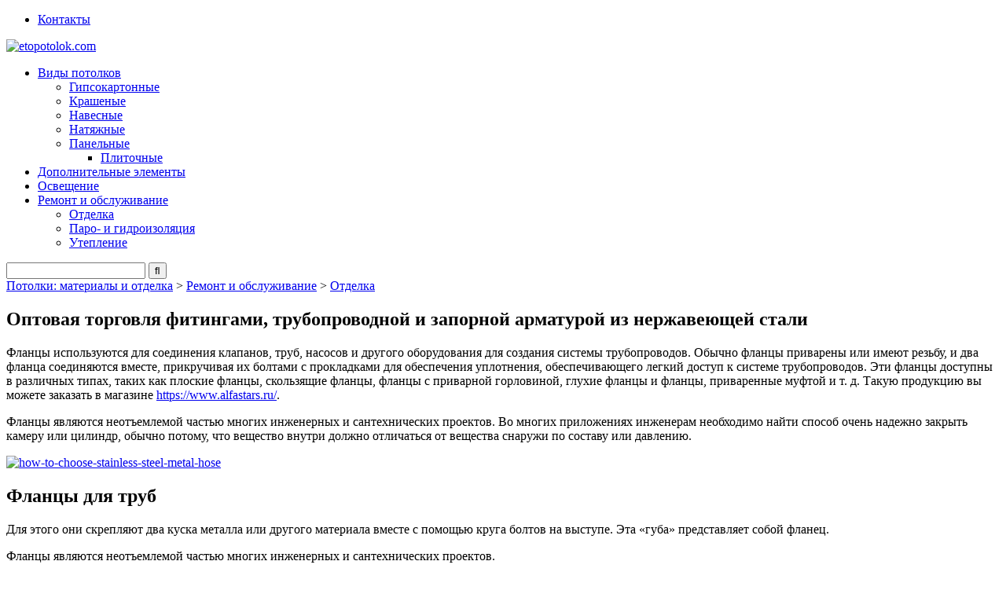

--- FILE ---
content_type: text/html; charset=utf-8
request_url: https://www.google.com/recaptcha/api2/aframe
body_size: 268
content:
<!DOCTYPE HTML><html><head><meta http-equiv="content-type" content="text/html; charset=UTF-8"></head><body><script nonce="RG6ogJYK5Bj_omwaKNCO3Q">/** Anti-fraud and anti-abuse applications only. See google.com/recaptcha */ try{var clients={'sodar':'https://pagead2.googlesyndication.com/pagead/sodar?'};window.addEventListener("message",function(a){try{if(a.source===window.parent){var b=JSON.parse(a.data);var c=clients[b['id']];if(c){var d=document.createElement('img');d.src=c+b['params']+'&rc='+(localStorage.getItem("rc::a")?sessionStorage.getItem("rc::b"):"");window.document.body.appendChild(d);sessionStorage.setItem("rc::e",parseInt(sessionStorage.getItem("rc::e")||0)+1);localStorage.setItem("rc::h",'1765993483887');}}}catch(b){}});window.parent.postMessage("_grecaptcha_ready", "*");}catch(b){}</script></body></html>